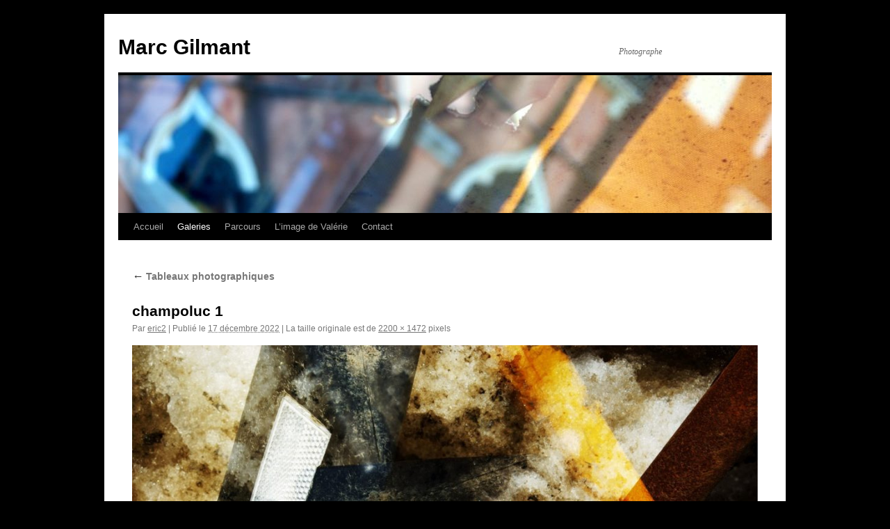

--- FILE ---
content_type: text/html; charset=UTF-8
request_url: http://www.meletout.net/marcgilmant/?attachment_id=514
body_size: 5104
content:
<!DOCTYPE html>
<html lang="fr-FR">
<head>
<meta charset="UTF-8" />
<title>champoluc 1 | Marc Gilmant</title>
<link rel="profile" href="http://gmpg.org/xfn/11" />
<link rel="stylesheet" type="text/css" media="all" href="http://www.meletout.net/marcgilmant/wp-content/themes/twentyten/style.css" />
<link rel="pingback" href="http://www.meletout.net/marcgilmant/xmlrpc.php" />
<meta name='robots' content='max-image-preview:large' />
<link rel="alternate" type="application/rss+xml" title="Marc Gilmant &raquo; Flux" href="http://www.meletout.net/marcgilmant/?feed=rss2" />
<link rel="alternate" type="application/rss+xml" title="Marc Gilmant &raquo; Flux des commentaires" href="http://www.meletout.net/marcgilmant/?feed=comments-rss2" />
<script type="text/javascript">
window._wpemojiSettings = {"baseUrl":"https:\/\/s.w.org\/images\/core\/emoji\/14.0.0\/72x72\/","ext":".png","svgUrl":"https:\/\/s.w.org\/images\/core\/emoji\/14.0.0\/svg\/","svgExt":".svg","source":{"concatemoji":"http:\/\/www.meletout.net\/marcgilmant\/wp-includes\/js\/wp-emoji-release.min.js?ver=6.1.9"}};
/*! This file is auto-generated */
!function(e,a,t){var n,r,o,i=a.createElement("canvas"),p=i.getContext&&i.getContext("2d");function s(e,t){var a=String.fromCharCode,e=(p.clearRect(0,0,i.width,i.height),p.fillText(a.apply(this,e),0,0),i.toDataURL());return p.clearRect(0,0,i.width,i.height),p.fillText(a.apply(this,t),0,0),e===i.toDataURL()}function c(e){var t=a.createElement("script");t.src=e,t.defer=t.type="text/javascript",a.getElementsByTagName("head")[0].appendChild(t)}for(o=Array("flag","emoji"),t.supports={everything:!0,everythingExceptFlag:!0},r=0;r<o.length;r++)t.supports[o[r]]=function(e){if(p&&p.fillText)switch(p.textBaseline="top",p.font="600 32px Arial",e){case"flag":return s([127987,65039,8205,9895,65039],[127987,65039,8203,9895,65039])?!1:!s([55356,56826,55356,56819],[55356,56826,8203,55356,56819])&&!s([55356,57332,56128,56423,56128,56418,56128,56421,56128,56430,56128,56423,56128,56447],[55356,57332,8203,56128,56423,8203,56128,56418,8203,56128,56421,8203,56128,56430,8203,56128,56423,8203,56128,56447]);case"emoji":return!s([129777,127995,8205,129778,127999],[129777,127995,8203,129778,127999])}return!1}(o[r]),t.supports.everything=t.supports.everything&&t.supports[o[r]],"flag"!==o[r]&&(t.supports.everythingExceptFlag=t.supports.everythingExceptFlag&&t.supports[o[r]]);t.supports.everythingExceptFlag=t.supports.everythingExceptFlag&&!t.supports.flag,t.DOMReady=!1,t.readyCallback=function(){t.DOMReady=!0},t.supports.everything||(n=function(){t.readyCallback()},a.addEventListener?(a.addEventListener("DOMContentLoaded",n,!1),e.addEventListener("load",n,!1)):(e.attachEvent("onload",n),a.attachEvent("onreadystatechange",function(){"complete"===a.readyState&&t.readyCallback()})),(e=t.source||{}).concatemoji?c(e.concatemoji):e.wpemoji&&e.twemoji&&(c(e.twemoji),c(e.wpemoji)))}(window,document,window._wpemojiSettings);
</script>
<style type="text/css">
img.wp-smiley,
img.emoji {
	display: inline !important;
	border: none !important;
	box-shadow: none !important;
	height: 1em !important;
	width: 1em !important;
	margin: 0 0.07em !important;
	vertical-align: -0.1em !important;
	background: none !important;
	padding: 0 !important;
}
</style>
	<link rel='stylesheet' id='wp-block-library-css' href='http://www.meletout.net/marcgilmant/wp-includes/css/dist/block-library/style.min.css?ver=6.1.9' type='text/css' media='all' />
<link rel='stylesheet' id='classic-theme-styles-css' href='http://www.meletout.net/marcgilmant/wp-includes/css/classic-themes.min.css?ver=1' type='text/css' media='all' />
<style id='global-styles-inline-css' type='text/css'>
body{--wp--preset--color--black: #000000;--wp--preset--color--cyan-bluish-gray: #abb8c3;--wp--preset--color--white: #ffffff;--wp--preset--color--pale-pink: #f78da7;--wp--preset--color--vivid-red: #cf2e2e;--wp--preset--color--luminous-vivid-orange: #ff6900;--wp--preset--color--luminous-vivid-amber: #fcb900;--wp--preset--color--light-green-cyan: #7bdcb5;--wp--preset--color--vivid-green-cyan: #00d084;--wp--preset--color--pale-cyan-blue: #8ed1fc;--wp--preset--color--vivid-cyan-blue: #0693e3;--wp--preset--color--vivid-purple: #9b51e0;--wp--preset--gradient--vivid-cyan-blue-to-vivid-purple: linear-gradient(135deg,rgba(6,147,227,1) 0%,rgb(155,81,224) 100%);--wp--preset--gradient--light-green-cyan-to-vivid-green-cyan: linear-gradient(135deg,rgb(122,220,180) 0%,rgb(0,208,130) 100%);--wp--preset--gradient--luminous-vivid-amber-to-luminous-vivid-orange: linear-gradient(135deg,rgba(252,185,0,1) 0%,rgba(255,105,0,1) 100%);--wp--preset--gradient--luminous-vivid-orange-to-vivid-red: linear-gradient(135deg,rgba(255,105,0,1) 0%,rgb(207,46,46) 100%);--wp--preset--gradient--very-light-gray-to-cyan-bluish-gray: linear-gradient(135deg,rgb(238,238,238) 0%,rgb(169,184,195) 100%);--wp--preset--gradient--cool-to-warm-spectrum: linear-gradient(135deg,rgb(74,234,220) 0%,rgb(151,120,209) 20%,rgb(207,42,186) 40%,rgb(238,44,130) 60%,rgb(251,105,98) 80%,rgb(254,248,76) 100%);--wp--preset--gradient--blush-light-purple: linear-gradient(135deg,rgb(255,206,236) 0%,rgb(152,150,240) 100%);--wp--preset--gradient--blush-bordeaux: linear-gradient(135deg,rgb(254,205,165) 0%,rgb(254,45,45) 50%,rgb(107,0,62) 100%);--wp--preset--gradient--luminous-dusk: linear-gradient(135deg,rgb(255,203,112) 0%,rgb(199,81,192) 50%,rgb(65,88,208) 100%);--wp--preset--gradient--pale-ocean: linear-gradient(135deg,rgb(255,245,203) 0%,rgb(182,227,212) 50%,rgb(51,167,181) 100%);--wp--preset--gradient--electric-grass: linear-gradient(135deg,rgb(202,248,128) 0%,rgb(113,206,126) 100%);--wp--preset--gradient--midnight: linear-gradient(135deg,rgb(2,3,129) 0%,rgb(40,116,252) 100%);--wp--preset--duotone--dark-grayscale: url('#wp-duotone-dark-grayscale');--wp--preset--duotone--grayscale: url('#wp-duotone-grayscale');--wp--preset--duotone--purple-yellow: url('#wp-duotone-purple-yellow');--wp--preset--duotone--blue-red: url('#wp-duotone-blue-red');--wp--preset--duotone--midnight: url('#wp-duotone-midnight');--wp--preset--duotone--magenta-yellow: url('#wp-duotone-magenta-yellow');--wp--preset--duotone--purple-green: url('#wp-duotone-purple-green');--wp--preset--duotone--blue-orange: url('#wp-duotone-blue-orange');--wp--preset--font-size--small: 13px;--wp--preset--font-size--medium: 20px;--wp--preset--font-size--large: 36px;--wp--preset--font-size--x-large: 42px;--wp--preset--spacing--20: 0.44rem;--wp--preset--spacing--30: 0.67rem;--wp--preset--spacing--40: 1rem;--wp--preset--spacing--50: 1.5rem;--wp--preset--spacing--60: 2.25rem;--wp--preset--spacing--70: 3.38rem;--wp--preset--spacing--80: 5.06rem;}:where(.is-layout-flex){gap: 0.5em;}body .is-layout-flow > .alignleft{float: left;margin-inline-start: 0;margin-inline-end: 2em;}body .is-layout-flow > .alignright{float: right;margin-inline-start: 2em;margin-inline-end: 0;}body .is-layout-flow > .aligncenter{margin-left: auto !important;margin-right: auto !important;}body .is-layout-constrained > .alignleft{float: left;margin-inline-start: 0;margin-inline-end: 2em;}body .is-layout-constrained > .alignright{float: right;margin-inline-start: 2em;margin-inline-end: 0;}body .is-layout-constrained > .aligncenter{margin-left: auto !important;margin-right: auto !important;}body .is-layout-constrained > :where(:not(.alignleft):not(.alignright):not(.alignfull)){max-width: var(--wp--style--global--content-size);margin-left: auto !important;margin-right: auto !important;}body .is-layout-constrained > .alignwide{max-width: var(--wp--style--global--wide-size);}body .is-layout-flex{display: flex;}body .is-layout-flex{flex-wrap: wrap;align-items: center;}body .is-layout-flex > *{margin: 0;}:where(.wp-block-columns.is-layout-flex){gap: 2em;}.has-black-color{color: var(--wp--preset--color--black) !important;}.has-cyan-bluish-gray-color{color: var(--wp--preset--color--cyan-bluish-gray) !important;}.has-white-color{color: var(--wp--preset--color--white) !important;}.has-pale-pink-color{color: var(--wp--preset--color--pale-pink) !important;}.has-vivid-red-color{color: var(--wp--preset--color--vivid-red) !important;}.has-luminous-vivid-orange-color{color: var(--wp--preset--color--luminous-vivid-orange) !important;}.has-luminous-vivid-amber-color{color: var(--wp--preset--color--luminous-vivid-amber) !important;}.has-light-green-cyan-color{color: var(--wp--preset--color--light-green-cyan) !important;}.has-vivid-green-cyan-color{color: var(--wp--preset--color--vivid-green-cyan) !important;}.has-pale-cyan-blue-color{color: var(--wp--preset--color--pale-cyan-blue) !important;}.has-vivid-cyan-blue-color{color: var(--wp--preset--color--vivid-cyan-blue) !important;}.has-vivid-purple-color{color: var(--wp--preset--color--vivid-purple) !important;}.has-black-background-color{background-color: var(--wp--preset--color--black) !important;}.has-cyan-bluish-gray-background-color{background-color: var(--wp--preset--color--cyan-bluish-gray) !important;}.has-white-background-color{background-color: var(--wp--preset--color--white) !important;}.has-pale-pink-background-color{background-color: var(--wp--preset--color--pale-pink) !important;}.has-vivid-red-background-color{background-color: var(--wp--preset--color--vivid-red) !important;}.has-luminous-vivid-orange-background-color{background-color: var(--wp--preset--color--luminous-vivid-orange) !important;}.has-luminous-vivid-amber-background-color{background-color: var(--wp--preset--color--luminous-vivid-amber) !important;}.has-light-green-cyan-background-color{background-color: var(--wp--preset--color--light-green-cyan) !important;}.has-vivid-green-cyan-background-color{background-color: var(--wp--preset--color--vivid-green-cyan) !important;}.has-pale-cyan-blue-background-color{background-color: var(--wp--preset--color--pale-cyan-blue) !important;}.has-vivid-cyan-blue-background-color{background-color: var(--wp--preset--color--vivid-cyan-blue) !important;}.has-vivid-purple-background-color{background-color: var(--wp--preset--color--vivid-purple) !important;}.has-black-border-color{border-color: var(--wp--preset--color--black) !important;}.has-cyan-bluish-gray-border-color{border-color: var(--wp--preset--color--cyan-bluish-gray) !important;}.has-white-border-color{border-color: var(--wp--preset--color--white) !important;}.has-pale-pink-border-color{border-color: var(--wp--preset--color--pale-pink) !important;}.has-vivid-red-border-color{border-color: var(--wp--preset--color--vivid-red) !important;}.has-luminous-vivid-orange-border-color{border-color: var(--wp--preset--color--luminous-vivid-orange) !important;}.has-luminous-vivid-amber-border-color{border-color: var(--wp--preset--color--luminous-vivid-amber) !important;}.has-light-green-cyan-border-color{border-color: var(--wp--preset--color--light-green-cyan) !important;}.has-vivid-green-cyan-border-color{border-color: var(--wp--preset--color--vivid-green-cyan) !important;}.has-pale-cyan-blue-border-color{border-color: var(--wp--preset--color--pale-cyan-blue) !important;}.has-vivid-cyan-blue-border-color{border-color: var(--wp--preset--color--vivid-cyan-blue) !important;}.has-vivid-purple-border-color{border-color: var(--wp--preset--color--vivid-purple) !important;}.has-vivid-cyan-blue-to-vivid-purple-gradient-background{background: var(--wp--preset--gradient--vivid-cyan-blue-to-vivid-purple) !important;}.has-light-green-cyan-to-vivid-green-cyan-gradient-background{background: var(--wp--preset--gradient--light-green-cyan-to-vivid-green-cyan) !important;}.has-luminous-vivid-amber-to-luminous-vivid-orange-gradient-background{background: var(--wp--preset--gradient--luminous-vivid-amber-to-luminous-vivid-orange) !important;}.has-luminous-vivid-orange-to-vivid-red-gradient-background{background: var(--wp--preset--gradient--luminous-vivid-orange-to-vivid-red) !important;}.has-very-light-gray-to-cyan-bluish-gray-gradient-background{background: var(--wp--preset--gradient--very-light-gray-to-cyan-bluish-gray) !important;}.has-cool-to-warm-spectrum-gradient-background{background: var(--wp--preset--gradient--cool-to-warm-spectrum) !important;}.has-blush-light-purple-gradient-background{background: var(--wp--preset--gradient--blush-light-purple) !important;}.has-blush-bordeaux-gradient-background{background: var(--wp--preset--gradient--blush-bordeaux) !important;}.has-luminous-dusk-gradient-background{background: var(--wp--preset--gradient--luminous-dusk) !important;}.has-pale-ocean-gradient-background{background: var(--wp--preset--gradient--pale-ocean) !important;}.has-electric-grass-gradient-background{background: var(--wp--preset--gradient--electric-grass) !important;}.has-midnight-gradient-background{background: var(--wp--preset--gradient--midnight) !important;}.has-small-font-size{font-size: var(--wp--preset--font-size--small) !important;}.has-medium-font-size{font-size: var(--wp--preset--font-size--medium) !important;}.has-large-font-size{font-size: var(--wp--preset--font-size--large) !important;}.has-x-large-font-size{font-size: var(--wp--preset--font-size--x-large) !important;}
.wp-block-navigation a:where(:not(.wp-element-button)){color: inherit;}
:where(.wp-block-columns.is-layout-flex){gap: 2em;}
.wp-block-pullquote{font-size: 1.5em;line-height: 1.6;}
</style>
<link rel="https://api.w.org/" href="http://www.meletout.net/marcgilmant/index.php?rest_route=/" /><link rel="alternate" type="application/json" href="http://www.meletout.net/marcgilmant/index.php?rest_route=/wp/v2/media/514" /><link rel="EditURI" type="application/rsd+xml" title="RSD" href="http://www.meletout.net/marcgilmant/xmlrpc.php?rsd" />
<link rel="wlwmanifest" type="application/wlwmanifest+xml" href="http://www.meletout.net/marcgilmant/wp-includes/wlwmanifest.xml" />
<meta name="generator" content="WordPress 6.1.9" />
<link rel='shortlink' href='http://www.meletout.net/marcgilmant/?p=514' />
<link rel="alternate" type="application/json+oembed" href="http://www.meletout.net/marcgilmant/index.php?rest_route=%2Foembed%2F1.0%2Fembed&#038;url=http%3A%2F%2Fwww.meletout.net%2Fmarcgilmant%2F%3Fattachment_id%3D514" />
<link rel="alternate" type="text/xml+oembed" href="http://www.meletout.net/marcgilmant/index.php?rest_route=%2Foembed%2F1.0%2Fembed&#038;url=http%3A%2F%2Fwww.meletout.net%2Fmarcgilmant%2F%3Fattachment_id%3D514&#038;format=xml" />
<style type="text/css" id="custom-background-css">
body.custom-background { background-color: #000000; }
</style>
	</head>

<body class="attachment attachment-template-default single single-attachment postid-514 attachmentid-514 attachment-jpeg custom-background">
<div id="wrapper" class="hfeed">
	<div id="header">
		<div id="masthead">
			<div id="branding" role="banner">
								<div id="site-title">
					<span>
						<a href="http://www.meletout.net/marcgilmant/" title="Marc Gilmant" rel="home">Marc Gilmant</a>
					</span>
				</div>
				<div id="site-description">Photographe</div>

										<img src="http://www.meletout.net/marcgilmant/wp-content/uploads/2022/12/cropped-cropped-Venise-1.jpg" width="940" height="198" alt="" />
								</div><!-- #branding -->

			<div id="access" role="navigation">
			  				<div class="skip-link screen-reader-text"><a href="#content" title="Aller au contenu">Aller au contenu</a></div>
								<div class="menu"><ul>
<li ><a href="http://www.meletout.net/marcgilmant/">Accueil</a></li><li class="page_item page-item-30 page_item_has_children current_page_ancestor"><a href="http://www.meletout.net/marcgilmant/?page_id=30">Galeries</a>
<ul class='children'>
	<li class="page_item page-item-551"><a href="http://www.meletout.net/marcgilmant/?page_id=551">Islande 2025</a></li>
	<li class="page_item page-item-426"><a href="http://www.meletout.net/marcgilmant/?page_id=426">New York</a></li>
	<li class="page_item page-item-439"><a href="http://www.meletout.net/marcgilmant/?page_id=439">Passage du temps</a></li>
	<li class="page_item page-item-13 current_page_ancestor current_page_parent"><a href="http://www.meletout.net/marcgilmant/?page_id=13">Tableaux photographiques</a></li>
	<li class="page_item page-item-51"><a href="http://www.meletout.net/marcgilmant/?page_id=51">L&rsquo;imaginaire du vin</a></li>
	<li class="page_item page-item-134"><a href="http://www.meletout.net/marcgilmant/?page_id=134">Ombres, formes et matières</a></li>
	<li class="page_item page-item-105"><a href="http://www.meletout.net/marcgilmant/?page_id=105">Songes de sable et d&rsquo;eau</a></li>
	<li class="page_item page-item-204"><a href="http://www.meletout.net/marcgilmant/?page_id=204">Ames et corps</a></li>
	<li class="page_item page-item-20"><a href="http://www.meletout.net/marcgilmant/?page_id=20">Collioure Intemporelle</a></li>
	<li class="page_item page-item-216"><a href="http://www.meletout.net/marcgilmant/?page_id=216">Sites et cités</a></li>
	<li class="page_item page-item-276"><a href="http://www.meletout.net/marcgilmant/?page_id=276">Fauvisme</a></li>
	<li class="page_item page-item-351"><a href="http://www.meletout.net/marcgilmant/?page_id=351">Noir et blanc</a></li>
	<li class="page_item page-item-297"><a href="http://www.meletout.net/marcgilmant/?page_id=297">Reflets et fenêtres</a></li>
	<li class="page_item page-item-396"><a href="http://www.meletout.net/marcgilmant/?page_id=396">Paulilles</a></li>
	<li class="page_item page-item-261"><a href="http://www.meletout.net/marcgilmant/?page_id=261">Rencontres</a></li>
	<li class="page_item page-item-127"><a href="http://www.meletout.net/marcgilmant/?page_id=127">Pochettes de disques</a></li>
</ul>
</li>
<li class="page_item page-item-42"><a href="http://www.meletout.net/marcgilmant/?page_id=42">Parcours</a></li>
<li class="page_item page-item-527"><a href="http://www.meletout.net/marcgilmant/?page_id=527">L&rsquo;image de Valérie</a></li>
<li class="page_item page-item-7"><a href="http://www.meletout.net/marcgilmant/?page_id=7">Contact</a></li>
</ul></div>
			</div><!-- #access -->
		</div><!-- #masthead -->
	</div><!-- #header -->

	<div id="main">

		<div id="container" class="single-attachment">
			<div id="content" role="main">

			

									<p class="page-title"><a href="http://www.meletout.net/marcgilmant/?page_id=13" title="Revenir à Tableaux photographiques" rel="gallery"><span class="meta-nav">&larr;</span> Tableaux photographiques</a></p>
				
				<div id="post-514" class="post-514 attachment type-attachment status-inherit hentry">
					<h2 class="entry-title">champoluc 1</h2>

					<div class="entry-meta">
						<span class="meta-prep meta-prep-author">Par</span> <span class="author vcard"><a class="url fn n" href="http://www.meletout.net/marcgilmant/?author=1" title="Afficher tous les articles par eric2" rel="author">eric2</a></span>						<span class="meta-sep">|</span>
						<span class="meta-prep meta-prep-entry-date">Publié le</span> <span class="entry-date"><abbr class="published" title="10 h 32 min">17 décembre 2022</abbr></span> <span class="meta-sep">|</span> La taille originale est de <a href="http://www.meletout.net/marcgilmant/wp-content/uploads/2022/12/champoluc-1.jpg" title="Lien vers l&rsquo;image originale">2200 &times; 1472</a> pixels											</div><!-- .entry-meta -->

					<div class="entry-content">
						<div class="entry-attachment">
						<p class="attachment"><a href="http://www.meletout.net/marcgilmant/?attachment_id=515" title="champoluc 1" rel="attachment"><img width="900" height="602" src="http://www.meletout.net/marcgilmant/wp-content/uploads/2022/12/champoluc-1.jpg" class="attachment-900x900 size-900x900" alt="" decoding="async" loading="lazy" srcset="http://www.meletout.net/marcgilmant/wp-content/uploads/2022/12/champoluc-1.jpg 2200w, http://www.meletout.net/marcgilmant/wp-content/uploads/2022/12/champoluc-1-300x201.jpg 300w, http://www.meletout.net/marcgilmant/wp-content/uploads/2022/12/champoluc-1-1024x685.jpg 1024w, http://www.meletout.net/marcgilmant/wp-content/uploads/2022/12/champoluc-1-768x514.jpg 768w, http://www.meletout.net/marcgilmant/wp-content/uploads/2022/12/champoluc-1-1536x1028.jpg 1536w, http://www.meletout.net/marcgilmant/wp-content/uploads/2022/12/champoluc-1-2048x1370.jpg 2048w" sizes="(max-width: 900px) 100vw, 900px" /></a></p>

						<div id="nav-below" class="navigation">
							<div class="nav-previous"><a href='http://www.meletout.net/marcgilmant/?attachment_id=513'>champoluc2</a></div>
							<div class="nav-next"><a href='http://www.meletout.net/marcgilmant/?attachment_id=515'>Venise 3</a></div>
						</div><!-- #nav-below -->
						</div><!-- .entry-attachment -->
						<div class="entry-caption"></div>


					</div><!-- .entry-content -->

					<div class="entry-utility">
						Vous pouvez la mettre en favoris avec <a href="http://www.meletout.net/marcgilmant/?attachment_id=514" title="Permalien pour champoluc 1" rel="bookmark">ce permalien</a>.											</div><!-- .entry-utility -->
				</div><!-- #post-## -->


			<div id="comments">




</div><!-- #comments -->


			</div><!-- #content -->
		</div><!-- #container -->

	</div><!-- #main -->

	<div id="footer" role="contentinfo">
		<div id="colophon">



			<div id="site-info">
				<a href="http://www.meletout.net/marcgilmant/" title="Marc Gilmant" rel="home">
					Marc Gilmant				</a>
			</div><!-- #site-info -->

			<div id="site-generator">
								<a href="http://www.marcgilmant.com">www.marcgilmant.com</a> 
			</div><!-- #site-generator -->

		</div><!-- #colophon -->
	</div><!-- #footer -->

</div><!-- #wrapper -->

</body>
</html>
